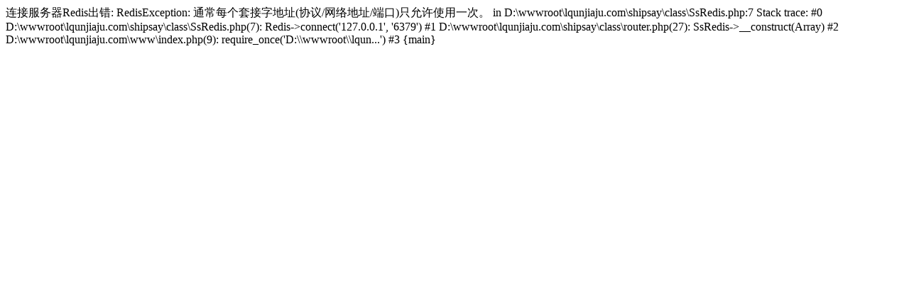

--- FILE ---
content_type: text/html; charset=utf-8
request_url: http://www.lqunjiaju.com/lsrw/38975.html
body_size: 353
content:
连接服务器Redis出错: RedisException: 通常每个套接字地址(协议/网络地址/端口)只允许使用一次。 in D:\wwwroot\lqunjiaju.com\shipsay\class\SsRedis.php:7
Stack trace:
#0 D:\wwwroot\lqunjiaju.com\shipsay\class\SsRedis.php(7): Redis->connect('127.0.0.1', '6379')
#1 D:\wwwroot\lqunjiaju.com\shipsay\class\router.php(27): SsRedis->__construct(Array)
#2 D:\wwwroot\lqunjiaju.com\www\index.php(9): require_once('D:\\wwwroot\\lqun...')
#3 {main}